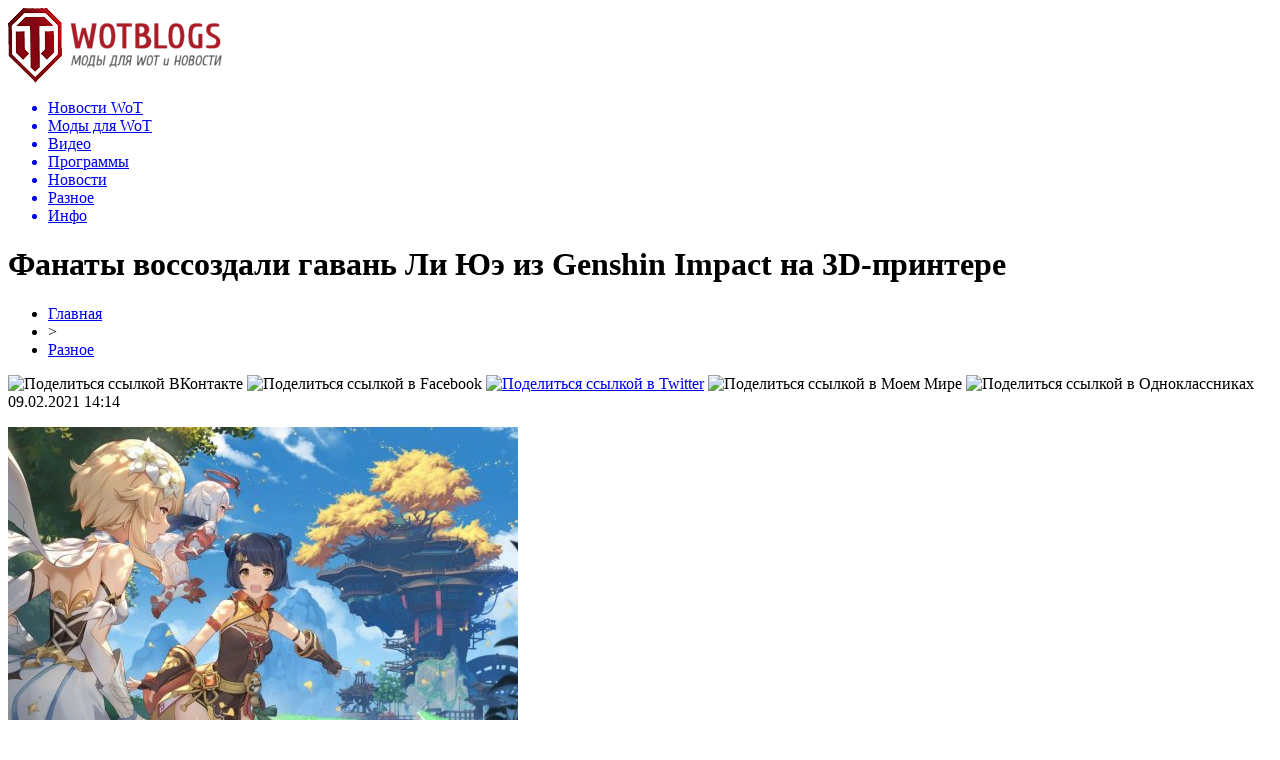

--- FILE ---
content_type: text/html; charset=UTF-8
request_url: http://www.wotblogs.ru/raznoe/24615-fanaty-vossozdali-gavan-li-yue-iz-genshin-impact-na-3d-printere.html
body_size: 7504
content:
<!DOCTYPE html PUBLIC "-//W3C//DTD XHTML 1.0 Transitional//EN" "http://www.w3.org/TR/xhtml1/DTD/xhtml1-transitional.dtd">
<html xmlns="http://www.w3.org/1999/xhtml">
<head>
<meta http-equiv="Content-Type" content="text/html; charset=utf-8" />

<title>Фанаты воссоздали гавань Ли Юэ из Genshin Impact на 3D-принтере</title>
<meta name="description" content="Китайские поклонники Genshin Impact с помощью 3D-принтера создали детальную миниатюру гавани Ли Юэ. Работа заняла более 1000 часов. Сначала энтузиасты..." />

<link rel="Shortcut Icon" href="http://www.wotblogs.ru/favicon.png" type="image/x-icon" />
<link rel="stylesheet" href="http://www.wotblogs.ru/wp-content/themes/novosti/style.css" type="text/css" />
<script src="//ajax.googleapis.com/ajax/libs/jquery/2.1.4/jquery.min.js"></script>
<link href='http://fonts.googleapis.com/css?family=Cuprum:400,400italic&subset=cyrillic' rel='stylesheet' type='text/css'><meta name='robots' content='max-image-preview:large' />
<style id='classic-theme-styles-inline-css' type='text/css'>
/*! This file is auto-generated */
.wp-block-button__link{color:#fff;background-color:#32373c;border-radius:9999px;box-shadow:none;text-decoration:none;padding:calc(.667em + 2px) calc(1.333em + 2px);font-size:1.125em}.wp-block-file__button{background:#32373c;color:#fff;text-decoration:none}
</style>
<style id='global-styles-inline-css' type='text/css'>
body{--wp--preset--color--black: #000000;--wp--preset--color--cyan-bluish-gray: #abb8c3;--wp--preset--color--white: #ffffff;--wp--preset--color--pale-pink: #f78da7;--wp--preset--color--vivid-red: #cf2e2e;--wp--preset--color--luminous-vivid-orange: #ff6900;--wp--preset--color--luminous-vivid-amber: #fcb900;--wp--preset--color--light-green-cyan: #7bdcb5;--wp--preset--color--vivid-green-cyan: #00d084;--wp--preset--color--pale-cyan-blue: #8ed1fc;--wp--preset--color--vivid-cyan-blue: #0693e3;--wp--preset--color--vivid-purple: #9b51e0;--wp--preset--gradient--vivid-cyan-blue-to-vivid-purple: linear-gradient(135deg,rgba(6,147,227,1) 0%,rgb(155,81,224) 100%);--wp--preset--gradient--light-green-cyan-to-vivid-green-cyan: linear-gradient(135deg,rgb(122,220,180) 0%,rgb(0,208,130) 100%);--wp--preset--gradient--luminous-vivid-amber-to-luminous-vivid-orange: linear-gradient(135deg,rgba(252,185,0,1) 0%,rgba(255,105,0,1) 100%);--wp--preset--gradient--luminous-vivid-orange-to-vivid-red: linear-gradient(135deg,rgba(255,105,0,1) 0%,rgb(207,46,46) 100%);--wp--preset--gradient--very-light-gray-to-cyan-bluish-gray: linear-gradient(135deg,rgb(238,238,238) 0%,rgb(169,184,195) 100%);--wp--preset--gradient--cool-to-warm-spectrum: linear-gradient(135deg,rgb(74,234,220) 0%,rgb(151,120,209) 20%,rgb(207,42,186) 40%,rgb(238,44,130) 60%,rgb(251,105,98) 80%,rgb(254,248,76) 100%);--wp--preset--gradient--blush-light-purple: linear-gradient(135deg,rgb(255,206,236) 0%,rgb(152,150,240) 100%);--wp--preset--gradient--blush-bordeaux: linear-gradient(135deg,rgb(254,205,165) 0%,rgb(254,45,45) 50%,rgb(107,0,62) 100%);--wp--preset--gradient--luminous-dusk: linear-gradient(135deg,rgb(255,203,112) 0%,rgb(199,81,192) 50%,rgb(65,88,208) 100%);--wp--preset--gradient--pale-ocean: linear-gradient(135deg,rgb(255,245,203) 0%,rgb(182,227,212) 50%,rgb(51,167,181) 100%);--wp--preset--gradient--electric-grass: linear-gradient(135deg,rgb(202,248,128) 0%,rgb(113,206,126) 100%);--wp--preset--gradient--midnight: linear-gradient(135deg,rgb(2,3,129) 0%,rgb(40,116,252) 100%);--wp--preset--font-size--small: 13px;--wp--preset--font-size--medium: 20px;--wp--preset--font-size--large: 36px;--wp--preset--font-size--x-large: 42px;--wp--preset--spacing--20: 0.44rem;--wp--preset--spacing--30: 0.67rem;--wp--preset--spacing--40: 1rem;--wp--preset--spacing--50: 1.5rem;--wp--preset--spacing--60: 2.25rem;--wp--preset--spacing--70: 3.38rem;--wp--preset--spacing--80: 5.06rem;--wp--preset--shadow--natural: 6px 6px 9px rgba(0, 0, 0, 0.2);--wp--preset--shadow--deep: 12px 12px 50px rgba(0, 0, 0, 0.4);--wp--preset--shadow--sharp: 6px 6px 0px rgba(0, 0, 0, 0.2);--wp--preset--shadow--outlined: 6px 6px 0px -3px rgba(255, 255, 255, 1), 6px 6px rgba(0, 0, 0, 1);--wp--preset--shadow--crisp: 6px 6px 0px rgba(0, 0, 0, 1);}:where(.is-layout-flex){gap: 0.5em;}:where(.is-layout-grid){gap: 0.5em;}body .is-layout-flex{display: flex;}body .is-layout-flex{flex-wrap: wrap;align-items: center;}body .is-layout-flex > *{margin: 0;}body .is-layout-grid{display: grid;}body .is-layout-grid > *{margin: 0;}:where(.wp-block-columns.is-layout-flex){gap: 2em;}:where(.wp-block-columns.is-layout-grid){gap: 2em;}:where(.wp-block-post-template.is-layout-flex){gap: 1.25em;}:where(.wp-block-post-template.is-layout-grid){gap: 1.25em;}.has-black-color{color: var(--wp--preset--color--black) !important;}.has-cyan-bluish-gray-color{color: var(--wp--preset--color--cyan-bluish-gray) !important;}.has-white-color{color: var(--wp--preset--color--white) !important;}.has-pale-pink-color{color: var(--wp--preset--color--pale-pink) !important;}.has-vivid-red-color{color: var(--wp--preset--color--vivid-red) !important;}.has-luminous-vivid-orange-color{color: var(--wp--preset--color--luminous-vivid-orange) !important;}.has-luminous-vivid-amber-color{color: var(--wp--preset--color--luminous-vivid-amber) !important;}.has-light-green-cyan-color{color: var(--wp--preset--color--light-green-cyan) !important;}.has-vivid-green-cyan-color{color: var(--wp--preset--color--vivid-green-cyan) !important;}.has-pale-cyan-blue-color{color: var(--wp--preset--color--pale-cyan-blue) !important;}.has-vivid-cyan-blue-color{color: var(--wp--preset--color--vivid-cyan-blue) !important;}.has-vivid-purple-color{color: var(--wp--preset--color--vivid-purple) !important;}.has-black-background-color{background-color: var(--wp--preset--color--black) !important;}.has-cyan-bluish-gray-background-color{background-color: var(--wp--preset--color--cyan-bluish-gray) !important;}.has-white-background-color{background-color: var(--wp--preset--color--white) !important;}.has-pale-pink-background-color{background-color: var(--wp--preset--color--pale-pink) !important;}.has-vivid-red-background-color{background-color: var(--wp--preset--color--vivid-red) !important;}.has-luminous-vivid-orange-background-color{background-color: var(--wp--preset--color--luminous-vivid-orange) !important;}.has-luminous-vivid-amber-background-color{background-color: var(--wp--preset--color--luminous-vivid-amber) !important;}.has-light-green-cyan-background-color{background-color: var(--wp--preset--color--light-green-cyan) !important;}.has-vivid-green-cyan-background-color{background-color: var(--wp--preset--color--vivid-green-cyan) !important;}.has-pale-cyan-blue-background-color{background-color: var(--wp--preset--color--pale-cyan-blue) !important;}.has-vivid-cyan-blue-background-color{background-color: var(--wp--preset--color--vivid-cyan-blue) !important;}.has-vivid-purple-background-color{background-color: var(--wp--preset--color--vivid-purple) !important;}.has-black-border-color{border-color: var(--wp--preset--color--black) !important;}.has-cyan-bluish-gray-border-color{border-color: var(--wp--preset--color--cyan-bluish-gray) !important;}.has-white-border-color{border-color: var(--wp--preset--color--white) !important;}.has-pale-pink-border-color{border-color: var(--wp--preset--color--pale-pink) !important;}.has-vivid-red-border-color{border-color: var(--wp--preset--color--vivid-red) !important;}.has-luminous-vivid-orange-border-color{border-color: var(--wp--preset--color--luminous-vivid-orange) !important;}.has-luminous-vivid-amber-border-color{border-color: var(--wp--preset--color--luminous-vivid-amber) !important;}.has-light-green-cyan-border-color{border-color: var(--wp--preset--color--light-green-cyan) !important;}.has-vivid-green-cyan-border-color{border-color: var(--wp--preset--color--vivid-green-cyan) !important;}.has-pale-cyan-blue-border-color{border-color: var(--wp--preset--color--pale-cyan-blue) !important;}.has-vivid-cyan-blue-border-color{border-color: var(--wp--preset--color--vivid-cyan-blue) !important;}.has-vivid-purple-border-color{border-color: var(--wp--preset--color--vivid-purple) !important;}.has-vivid-cyan-blue-to-vivid-purple-gradient-background{background: var(--wp--preset--gradient--vivid-cyan-blue-to-vivid-purple) !important;}.has-light-green-cyan-to-vivid-green-cyan-gradient-background{background: var(--wp--preset--gradient--light-green-cyan-to-vivid-green-cyan) !important;}.has-luminous-vivid-amber-to-luminous-vivid-orange-gradient-background{background: var(--wp--preset--gradient--luminous-vivid-amber-to-luminous-vivid-orange) !important;}.has-luminous-vivid-orange-to-vivid-red-gradient-background{background: var(--wp--preset--gradient--luminous-vivid-orange-to-vivid-red) !important;}.has-very-light-gray-to-cyan-bluish-gray-gradient-background{background: var(--wp--preset--gradient--very-light-gray-to-cyan-bluish-gray) !important;}.has-cool-to-warm-spectrum-gradient-background{background: var(--wp--preset--gradient--cool-to-warm-spectrum) !important;}.has-blush-light-purple-gradient-background{background: var(--wp--preset--gradient--blush-light-purple) !important;}.has-blush-bordeaux-gradient-background{background: var(--wp--preset--gradient--blush-bordeaux) !important;}.has-luminous-dusk-gradient-background{background: var(--wp--preset--gradient--luminous-dusk) !important;}.has-pale-ocean-gradient-background{background: var(--wp--preset--gradient--pale-ocean) !important;}.has-electric-grass-gradient-background{background: var(--wp--preset--gradient--electric-grass) !important;}.has-midnight-gradient-background{background: var(--wp--preset--gradient--midnight) !important;}.has-small-font-size{font-size: var(--wp--preset--font-size--small) !important;}.has-medium-font-size{font-size: var(--wp--preset--font-size--medium) !important;}.has-large-font-size{font-size: var(--wp--preset--font-size--large) !important;}.has-x-large-font-size{font-size: var(--wp--preset--font-size--x-large) !important;}
.wp-block-navigation a:where(:not(.wp-element-button)){color: inherit;}
:where(.wp-block-post-template.is-layout-flex){gap: 1.25em;}:where(.wp-block-post-template.is-layout-grid){gap: 1.25em;}
:where(.wp-block-columns.is-layout-flex){gap: 2em;}:where(.wp-block-columns.is-layout-grid){gap: 2em;}
.wp-block-pullquote{font-size: 1.5em;line-height: 1.6;}
</style>
<script type="text/javascript" id="wp-postviews-cache-js-extra">
/* <![CDATA[ */
var viewsCacheL10n = {"admin_ajax_url":"http:\/\/www.wotblogs.ru\/wp-admin\/admin-ajax.php","post_id":"24615"};
/* ]]> */
</script>
<script type="text/javascript" src="http://www.wotblogs.ru/wp-content/plugins/post-views-counter-x/postviews-cache.js?ver=6.5.5" id="wp-postviews-cache-js"></script>
<link rel="canonical" href="http://www.wotblogs.ru/raznoe/24615-fanaty-vossozdali-gavan-li-yue-iz-genshin-impact-na-3d-printere.html" />
<link rel="alternate" type="application/json+oembed" href="http://www.wotblogs.ru/wp-json/oembed/1.0/embed?url=http%3A%2F%2Fwww.wotblogs.ru%2Fraznoe%2F24615-fanaty-vossozdali-gavan-li-yue-iz-genshin-impact-na-3d-printere.html" />
<link rel="alternate" type="text/xml+oembed" href="http://www.wotblogs.ru/wp-json/oembed/1.0/embed?url=http%3A%2F%2Fwww.wotblogs.ru%2Fraznoe%2F24615-fanaty-vossozdali-gavan-li-yue-iz-genshin-impact-na-3d-printere.html&#038;format=xml" />
</head>

<body>

<div id="preha"></div>

<div id="prewap">
<div id="wrapper">

	<div id="header">
		<div class="logo"><a href="http://www.wotblogs.ru" title="Моды для WoT"><img src="http://www.wotblogs.ru/img/logo.png" width="214" height="75" alt="Моды для WoT" /></a></div>
		<div class="zalogo">
			<div class="menu2">
				<ul>	
				
								<a href="http://www.wotblogs.ru/novosti-wot/"><li>Новости WoT</li></a>
								
								<a href="http://www.wotblogs.ru/mods/"><li>Моды для WoT</li></a>
								
								<a href="http://www.wotblogs.ru/video/"><li>Видео</li></a>
								
								<a href="http://www.wotblogs.ru/programs/"><li>Программы</li></a>
								
								<a href="http://www.wotblogs.ru/novosti/"><li>Новости</li></a>
								
								<a href="http://wotblogs.ru/raznoe/"><li class="current">Разное</li></a>
								
								<a href="http://www.wotblogs.ru/inf"><li>Инфо</li></a>
								</ul>
			</div>
		</div>
	</div>

	
</div>
</div>


<div id="bugatop"></div>
<div id="mblos">
<div id="wrapper">
	<div id="vkulleft" >

	
							<div id="novost">

				<h1>Фанаты воссоздали гавань Ли Юэ из Genshin Impact на 3D-принтере</h1>
				
				<div id="podzag">
					<div id="rubr"><div id="breadcrumb"><ul><li><a href="http://www.wotblogs.ru">Главная</a></li><li>&gt;</li><li><a href="http://www.wotblogs.ru/raznoe">Разное</a></li></ul></div></div>
					<!--noindex-->
					<div id="delilka">
	<img src="http://www.wotblogs.ru/wp-content/themes/novosti/modules/soc/vk.png" width="18" height="18" title="Поделиться ссылкой ВКонтакте" style="cursor:pointer;" onclick="window.open('http://vkontakte.ru/share.php?url=http://www.wotblogs.ru/raznoe/24615-fanaty-vossozdali-gavan-li-yue-iz-genshin-impact-na-3d-printere.html','gener','width=500,height=400,top='+((screen.height-400)/2)+',left='+((screen.width-500)/2)+',toolbar=no,location=no,directories=no,status=no,menubar=no,scrollbars=no,resizable=no')" />
	<img src="http://www.wotblogs.ru/wp-content/themes/novosti/modules/soc/fb.png" width="18" height="18" title="Поделиться ссылкой в Facebook" style="cursor:pointer;" onclick="window.open('http://www.facebook.com/sharer.php?u=http://www.wotblogs.ru/raznoe/24615-fanaty-vossozdali-gavan-li-yue-iz-genshin-impact-na-3d-printere.html','gener','width=500,height=400,top='+((screen.height-400)/2)+',left='+((screen.width-500)/2)+',toolbar=no,location=no,directories=no,status=no,menubar=no,scrollbars=no,resizable=no')" />
	<a href="http://www.wotblogs.ru/red.php?http://twitter.com/home?status=Фанаты воссоздали гавань Ли Юэ из Genshin Impact на 3D-принтере - http://www.wotblogs.ru/raznoe/24615-fanaty-vossozdali-gavan-li-yue-iz-genshin-impact-na-3d-printere.html" target="_blank" rel="nofollow"><img src="http://www.wotblogs.ru/wp-content/themes/novosti/modules/soc/tw.png" width="18" height="18" title="Поделиться ссылкой в Twitter" /></a>
	<img src="http://www.wotblogs.ru/wp-content/themes/novosti/modules/soc/mm.png" width="18" height="18" title="Поделиться ссылкой в Моем Мире" style="cursor:pointer;" onclick="window.open('http://connect.mail.ru/share?share_url=http://www.wotblogs.ru/raznoe/24615-fanaty-vossozdali-gavan-li-yue-iz-genshin-impact-na-3d-printere.html','gener','width=512,height=332,top='+((screen.height-332)/2)+',left='+((screen.width-512)/2)+',toolbar=no,location=no,directories=no,status=no,menubar=no,scrollbars=no,resizable=no')" />
	<img src="http://www.wotblogs.ru/wp-content/themes/novosti/modules/soc/od.png" width="18" height="18" title="Поделиться ссылкой в Одноклассниках" style="cursor:pointer;" onclick="window.open('http://www.odnoklassniki.ru/dk?st.cmd=addShare&st.s=0&st._surl==http://www.wotblogs.ru/raznoe/24615-fanaty-vossozdali-gavan-li-yue-iz-genshin-impact-na-3d-printere.html','gener','width=580,height=420,top='+((screen.height-420)/2)+',left='+((screen.width-580)/2)+',toolbar=no,location=no,directories=no,status=no,menubar=no,scrollbars=no,resizable=no')" />
</div>					<div id="datecont">09.02.2021 14:14</div>
					<!--/noindex-->
				</div>
		

				<div id="samtext">
																					<p><img src="http://www.wotblogs.ru/wp-content/uploads/2021/02/5292d556-dc5b-4d9c-9e26-99f3b9334ce0.jpg" alt="Фанаты воссоздали гавань Ли Юэ из Genshin Impact на 3D-принтере" title="Фанаты воссоздали гавань Ли Юэ из Genshin Impact на 3D-принтере" /></p>
						<p>Китайские поклонники Genshin Impact с помощью 3D-принтера создали детальную миниатюру гавани Ли Юэ. Работа заняла более 1000 часов. Сначала энтузиасты...</p>
<p><!--noindex--><a href="http://www.wotblogs.ru/red.php?https://kanobu.ru/news/fanatyi-vossozdali-gavan-li-yue-iz-genshin-impact-na-3d-printere-432864/" rel="nofollow noopener noreferrer" target="_blank">Источник</a><!--/noindex--></p>
					
		
					
									</div>
				
				


														<div class="brght"><a href="http://www.wotblogs.ru/raznoe/24617-ploskij-makkonahi-nedovolnyj-ferrell-i-edgar-ruki-nozhnitsy-luchshaya-reklama-s-superboula-2021.html"><img src="http://www.wotblogs.ru/img/brght.png" width="77" height="86" alt="Следующая новость" title="Следующая новость" /></a></div>
										<div class="bleft"><a href="http://www.wotblogs.ru/raznoe/24613-novye-navyki-gnomov-v-korejskoj-lineage-2-essence.html"><img src="http://www.wotblogs.ru/img/bleft.png" width="77" height="86" alt="Предыдущая новость" title="Предыдущая новость" /></a></div>
								</div>
				
			

			<div id="podnovka">
				<div id="podeshe" class="misto" style="padding-bottom:20px;">
					<div class="mikar" style="border-radius: 0px 3px 3px 0px;">Читайте также</div>
					<ul>
										<li><a href="http://www.wotblogs.ru/raznoe/34594-potok-zhivyh-podpischikov-sekrety-instagram.html">Поток живых подписчиков: секреты Instagram</a></li>
										<li><a href="http://www.wotblogs.ru/raznoe/34592-pobezhdajte-s-umom-sekrety-privatnyh-chitov.html">Побеждайте с умом: секреты приватных читов</a></li>
										<li><a href="http://www.wotblogs.ru/raznoe/34590-34590.html"></a></li>
										<li><a href="http://www.wotblogs.ru/raznoe/34588-robuksy-bez-riska-vash-klyuch-k-uspehu-v-roblox.html">Робуксы без риска: Ваш ключ к успеху в Roblox</a></li>
										<li><a href="http://www.wotblogs.ru/raznoe/34586-alyuminievoe-osteklenie-komfort-i-stil-na-lyuboj-terrase.html">Алюминиевое остекление: комфорт и стиль на любой террасе</a></li>
										</ul>
				</div>
			</div>


			<div style="text-align:center;margin-left:15px;margin-right:10px;margin-bottom:10px;margin-top:10px;font-size:11px;background-color:#f7f7f7;color:#b8b8b8;padding-left:10px;padding-right:10px;padding-bottom:1px;padding-top:1px;position:relative;border-radius:3px;width:660px;overflow:hidden;">
			<p>
						<a href="http://www.wotblogs.ru/raznoe/27062-doch-duejna-dzhonsona-otprazdnovala-den-rozhdeniya-s-lyubimym-geroem-im-okazalsya-ne-chyornyj-adam.html" style="color:#b8b8b8;text-decoration:none;">Дочь Дуэйна Джонсона отпраздновала день рождения с любимым героем. Им оказался не Чёрный Адам</a>
						<a href="http://www.wotblogs.ru/raznoe/21154-f-e-a-r-poluchila-novyj-paket-uluchshennyh-ii-hd-tekstur-na-4-17-gb.html" style="color:#b8b8b8;text-decoration:none;">F.E.A.R. получила новый пакет улучшенных ИИ HD-текстур на 4,17 ГБ</a>
						<a href="http://www.wotblogs.ru/raznoe/21588-kejt-mara-ispytala-uzhas-na-semkah-fantasticheskoj-chetverki.html" style="color:#b8b8b8;text-decoration:none;">Кейт Мара испытала ужас на съемках Фантастической четверки</a>
						<a href="http://www.wotblogs.ru/raznoe/24996-v-filme-flesh-poyavitsya-latinoamerikanskaya-supergerl-aktrisu-uzhe-nashli.html" style="color:#b8b8b8;text-decoration:none;">В фильме «Флэш» появится латиноамериканская Супергерл. Актрису уже нашли</a>
						<a href="http://www.wotblogs.ru/raznoe/33973-smi-sochli-dopolnenie-zarya-ragnaryoka-obychnoj-as-valhalla-s-magiej-i-monstrami.html" style="color:#b8b8b8;text-decoration:none;">СМИ сочли дополнение «Заря Рагнарёка» обычной АС: Valhalla с магией и монстрами</a>
						</p>
			</div>

			
		


</div>

	<div id="vkulright">

			<div id="vkul2">

				<div id="eshelka">
					<div class="moyzaf">
						<div class="linet"></div><div class="kuzer">Лента публикаций</div><div class="linebot"></div>
					</div>
					<ul>
										<li><span>03:46</span> <a href="http://www.wotblogs.ru/raznoe/34594-potok-zhivyh-podpischikov-sekrety-instagram.html">Поток живых подписчиков: секреты Instagram</a></li>
										<li><span>03:24</span> <a href="http://www.wotblogs.ru/raznoe/34592-pobezhdajte-s-umom-sekrety-privatnyh-chitov.html">Побеждайте с умом: секреты приватных читов</a></li>
										<li><span>23:29</span> <a href="http://www.wotblogs.ru/raznoe/34590-34590.html"></a></li>
										<li><span>23:38</span> <a href="http://www.wotblogs.ru/raznoe/34588-robuksy-bez-riska-vash-klyuch-k-uspehu-v-roblox.html">Робуксы без риска: Ваш ключ к успеху в Roblox</a></li>
										<li><span>01:24</span> <a href="http://www.wotblogs.ru/raznoe/34586-alyuminievoe-osteklenie-komfort-i-stil-na-lyuboj-terrase.html">Алюминиевое остекление: комфорт и стиль на любой террасе</a></li>
										<li><span>05:03</span> <a href="http://www.wotblogs.ru/raznoe/34584-tsvetochnye-kompozitsii-iskusstvo-i-emotsionalnyj-zaryad.html">Цветочные композиции: Искусство и эмоциональный заряд</a></li>
										<li><span>21:55</span> <a href="http://www.wotblogs.ru/raznoe/34582-zashhita-ot-administrativnyh-riskov-vash-nadezhnyj-shhit.html">Защита от административных рисков: ваш надежный щит</a></li>
										<li><span>02:51</span> <a href="http://www.wotblogs.ru/raznoe/34580-zoloto-kak-aktiv-chto-stoit-znat-pri-prodazhe.html">Золото как актив: что стоит знать при продаже</a></li>
										<li><span>02:44</span> <a href="http://www.wotblogs.ru/raznoe/34578-deklaratsiya-sootvetstviya-tr-ts-put-k-kachestvu-bez-lishnih-usilij.html">Декларация соответствия ТР ТС: Путь к качеству без лишних усилий</a></li>
										<li><span>06:43</span> <a href="http://www.wotblogs.ru/raznoe/34576-nadezhnost-i-kachestvo-gvozdej-dlya-montazhnyh-pistoletov.html">Надежность и качество гвоздей для монтажных пистолетов</a></li>
										<li><span>06:35</span> <a href="http://www.wotblogs.ru/raznoe/34575-razvlechenie-bez-gadzhetov-pochemu-kvesty-aktualny-v-tsifrovuyu-epohu.html">Развлечение без гаджетов: почему квесты актуальны в цифровую эпоху</a></li>
										<li><span>00:02</span> <a href="http://www.wotblogs.ru/raznoe/34573-momentalnye-resheniya-dlya-popolneniya-igrovogo-balansa.html">Моментальные решения для пополнения игрового баланса</a></li>
										<li><span>17:30</span> <a href="http://www.wotblogs.ru/raznoe/34571-pogruzhenie-v-mir-apex-legends-chity-kotorye-menyayut-igru.html">Погружение в мир Apex Legends: Читы, которые меняют игру</a></li>
										<li><span>23:51</span> <a href="http://www.wotblogs.ru/raznoe/34570-stroitelstvo-zagorodnogo-doma-oformlenie-okon-terras-i-erkerov.html">Строительство загородного дома: оформление окон террас и эркеров</a></li>
										<li><span>21:16</span> <a href="http://www.wotblogs.ru/raznoe/34568-kratkosrochnye-zajmy-alternativy-i-nyuansy.html">Краткосрочные займы: альтернативы и нюансы</a></li>
										<li><span>04:16</span> <a href="http://www.wotblogs.ru/raznoe/34566-tajny-virtualnogo-yashhika-chto-skryvaetsya-vnutri.html">Тайны виртуального ящика: что скрывается внутри</a></li>
										<li><span>07:25</span> <a href="http://www.wotblogs.ru/raznoe/34561-kak-udalenno-zaregistrirovat-offshornuyu-kompaniyu-podrobnosti-i-nyuansy.html">Как удаленно зарегистрировать оффшорную компанию: подробности и нюансы</a></li>
										<li><span>07:12</span> <a href="http://www.wotblogs.ru/raznoe/34560-registratsiya-v-whatsapp-bez-nomera-telefona-s-pomoshhyu-smsbower-poshagovyj-gajd.html">Регистрация в WhatsApp без номера телефона с помощью SMSBOWER: пошаговый гайд</a></li>
										<li><span>21:57</span> <a href="http://www.wotblogs.ru/raznoe/34558-kachestvennaya-tehnologichnaya-odezhda-dlya-aktivnoj-zhizni.html">Качественная технологичная одежда для активной жизни</a></li>
										<li><span>16:45</span> <a href="http://www.wotblogs.ru/raznoe/34556-bystryj-i-bezopasnyj-sposob-skachat-programmy-i-igry.html">Быстрый и безопасный способ скачать программы и игры</a></li>
										<li><span>12:53</span> <a href="http://www.wotblogs.ru/raznoe/34554-vybor-raketki-dlya-bolshogo-tennisa-poshagovoe-rukovodstvo.html">Выбор ракетки для большого тенниса: пошаговое руководство</a></li>
										<li><span>21:52</span> <a href="http://www.wotblogs.ru/raznoe/34552-pravila-igry-v-dzhk-vashe-polnoe-rukovodstvo.html">Правила игры в блэкджек: Ваше полное руководство</a></li>
										<li><span>22:51</span> <a href="http://www.wotblogs.ru/raznoe/34550-pochemu-stoit-poigrat-v-assassin-s-creed-mirage.html">Почему стоит поиграть в Assassin's Creed Mirage?</a></li>
										<li><span>15:52</span> <a href="http://www.wotblogs.ru/raznoe/34547-arena-breakout-chity-vliyanie-ispolzovanie-i-riski.html">Arena Breakout читы: влияние, использование и риски</a></li>
										<li><span>04:56</span> <a href="http://www.wotblogs.ru/raznoe/34546-kazino-kak-mosty-kulturnogo-obmena.html">Казино как мосты культурного обмена</a></li>
											<li><span>14:14</span> <a href="http://www.wotblogs.ru/igra-spirit-hd-kak-igrat-i-obzor.html">Игра Spirit HD - как играть</a></li>
					</ul>
				</div>
		
			</div>

		</div>
	</div>
	</div> <!--mblos-->
	
	
	<div id="bugabot"></div>
	
	
	
<div id="prewap">
<div id="wrapfoot">	
	<div id="footer">
		<div id="kopi">
		<p>2012-2025 &copy; «<a href="http://www.wotblogs.ru/">Моды для WoT</a>». Все права защищены.</p>
		<p>При копировании материалов гиперссылка на www.wotblogs.ru обязательна. * <img src="http://1by.by/mails/wotblogsru.png" /> * <a href="http://www.wotblogs.ru/sitemap.xml">XML</a>, <a href="http://www.wotblogs.ru/sitemap/">HTML</a></p>
		</div>
	</div>
</div>	
</div>
	
	

<!--noindex-->
<!--/noindex-->
</body>

</html>